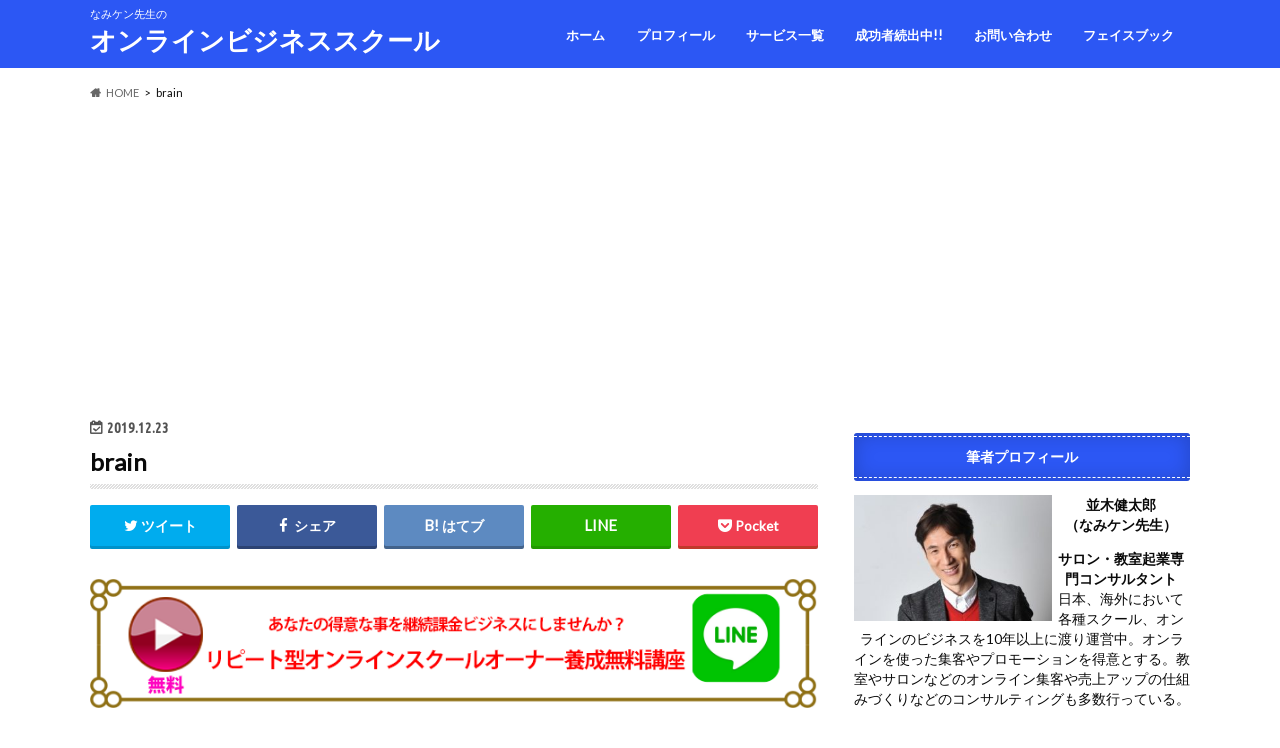

--- FILE ---
content_type: text/html; charset=UTF-8
request_url: http://namikentv.com/2019%E5%B9%B4%E3%81%AE%E6%AE%8B%E3%82%8A%E3%81%AF%E3%80%8C%E6%8B%A1%E5%A4%A7%E3%81%99%E3%82%8B%E6%80%9D%E8%80%83%E3%80%8D%E3%81%A8%E3%80%8C%E7%A8%AE%E3%81%BE%E3%81%8D%E6%80%9D%E8%80%83%E3%80%8D/brain-2/
body_size: 17836
content:
<!doctype html>
<html dir="ltr" lang="ja" prefix="og: https://ogp.me/ns#">

<head>
<meta charset="utf-8">
<meta http-equiv="X-UA-Compatible" content="IE=edge">
<title>brain | オンラインビジネススクール</title>
<meta name="HandheldFriendly" content="True">
<meta name="MobileOptimized" content="320">
<meta name="viewport" content="width=device-width, initial-scale=1.0, minimum-scale=1.0, maximum-scale=1.0, user-scalable=no">

<link rel="apple-touch-icon" href="http://namikentv.com/wp-content/uploads/2020/06/coarafabi3.png"><link rel="icon" href="http://namikentv.com/wp-content/uploads/2020/06/coarafabi.jpg">
<link rel="pingback" href="http://namikentv.com/xmlrpc.php">

<!--[if IE]>
<link rel="shortcut icon" href="http://namikentv.com/wp-content/uploads/2020/06/coarafabi2.jpg"><![endif]-->

<script>
  (function(i,s,o,g,r,a,m){i['GoogleAnalyticsObject']=r;i[r]=i[r]||function(){
  (i[r].q=i[r].q||[]).push(arguments)},i[r].l=1*new Date();a=s.createElement(o),
  m=s.getElementsByTagName(o)[0];a.async=1;a.src=g;m.parentNode.insertBefore(a,m)
  })(window,document,'script','//www.google-analytics.com/analytics.js','ga');

  ga('create', 'UA-60253308-3', 'auto');
  ga('send', 'pageview');

</script>

<!--shinobi1--><script type="text/javascript" src="//x5.shinobi.jp/ufo/074187608"></script><noscript><a href="//x5.shinobi.jp/bin/gg?074187608" target="_blank"><img src="//x5.shinobi.jp/bin/ll?074187608" border="0"></a><br><span style="font-size:9px"><img style="margin:0;vertical-align:text-bottom;" src="//img.shinobi.jp/tadaima/fj.gif" width="19" height="11"> </span></noscript><!--shinobi2-->

		<!-- All in One SEO 4.5.5 - aioseo.com -->
		<meta name="robots" content="max-image-preview:large" />
		<link rel="canonical" href="http://namikentv.com/2019%e5%b9%b4%e3%81%ae%e6%ae%8b%e3%82%8a%e3%81%af%e3%80%8c%e6%8b%a1%e5%a4%a7%e3%81%99%e3%82%8b%e6%80%9d%e8%80%83%e3%80%8d%e3%81%a8%e3%80%8c%e7%a8%ae%e3%81%be%e3%81%8d%e6%80%9d%e8%80%83%e3%80%8d/brain-2/" />
		<meta name="generator" content="All in One SEO (AIOSEO) 4.5.5" />
		<meta property="og:locale" content="ja_JP" />
		<meta property="og:site_name" content="オンラインビジネススクール | なみケン先生の" />
		<meta property="og:type" content="article" />
		<meta property="og:title" content="brain | オンラインビジネススクール" />
		<meta property="og:url" content="http://namikentv.com/2019%e5%b9%b4%e3%81%ae%e6%ae%8b%e3%82%8a%e3%81%af%e3%80%8c%e6%8b%a1%e5%a4%a7%e3%81%99%e3%82%8b%e6%80%9d%e8%80%83%e3%80%8d%e3%81%a8%e3%80%8c%e7%a8%ae%e3%81%be%e3%81%8d%e6%80%9d%e8%80%83%e3%80%8d/brain-2/" />
		<meta property="article:published_time" content="2019-12-23T09:23:08+00:00" />
		<meta property="article:modified_time" content="2019-12-23T09:23:08+00:00" />
		<meta name="twitter:card" content="summary" />
		<meta name="twitter:title" content="brain | オンラインビジネススクール" />
		<script type="application/ld+json" class="aioseo-schema">
			{"@context":"https:\/\/schema.org","@graph":[{"@type":"BreadcrumbList","@id":"http:\/\/namikentv.com\/2019%e5%b9%b4%e3%81%ae%e6%ae%8b%e3%82%8a%e3%81%af%e3%80%8c%e6%8b%a1%e5%a4%a7%e3%81%99%e3%82%8b%e6%80%9d%e8%80%83%e3%80%8d%e3%81%a8%e3%80%8c%e7%a8%ae%e3%81%be%e3%81%8d%e6%80%9d%e8%80%83%e3%80%8d\/brain-2\/#breadcrumblist","itemListElement":[{"@type":"ListItem","@id":"http:\/\/namikentv.com\/#listItem","position":1,"name":"\u5bb6","item":"http:\/\/namikentv.com\/","nextItem":"http:\/\/namikentv.com\/2019%e5%b9%b4%e3%81%ae%e6%ae%8b%e3%82%8a%e3%81%af%e3%80%8c%e6%8b%a1%e5%a4%a7%e3%81%99%e3%82%8b%e6%80%9d%e8%80%83%e3%80%8d%e3%81%a8%e3%80%8c%e7%a8%ae%e3%81%be%e3%81%8d%e6%80%9d%e8%80%83%e3%80%8d\/brain-2\/#listItem"},{"@type":"ListItem","@id":"http:\/\/namikentv.com\/2019%e5%b9%b4%e3%81%ae%e6%ae%8b%e3%82%8a%e3%81%af%e3%80%8c%e6%8b%a1%e5%a4%a7%e3%81%99%e3%82%8b%e6%80%9d%e8%80%83%e3%80%8d%e3%81%a8%e3%80%8c%e7%a8%ae%e3%81%be%e3%81%8d%e6%80%9d%e8%80%83%e3%80%8d\/brain-2\/#listItem","position":2,"name":"brain","previousItem":"http:\/\/namikentv.com\/#listItem"}]},{"@type":"ItemPage","@id":"http:\/\/namikentv.com\/2019%e5%b9%b4%e3%81%ae%e6%ae%8b%e3%82%8a%e3%81%af%e3%80%8c%e6%8b%a1%e5%a4%a7%e3%81%99%e3%82%8b%e6%80%9d%e8%80%83%e3%80%8d%e3%81%a8%e3%80%8c%e7%a8%ae%e3%81%be%e3%81%8d%e6%80%9d%e8%80%83%e3%80%8d\/brain-2\/#itempage","url":"http:\/\/namikentv.com\/2019%e5%b9%b4%e3%81%ae%e6%ae%8b%e3%82%8a%e3%81%af%e3%80%8c%e6%8b%a1%e5%a4%a7%e3%81%99%e3%82%8b%e6%80%9d%e8%80%83%e3%80%8d%e3%81%a8%e3%80%8c%e7%a8%ae%e3%81%be%e3%81%8d%e6%80%9d%e8%80%83%e3%80%8d\/brain-2\/","name":"brain | \u30aa\u30f3\u30e9\u30a4\u30f3\u30d3\u30b8\u30cd\u30b9\u30b9\u30af\u30fc\u30eb","inLanguage":"ja","isPartOf":{"@id":"http:\/\/namikentv.com\/#website"},"breadcrumb":{"@id":"http:\/\/namikentv.com\/2019%e5%b9%b4%e3%81%ae%e6%ae%8b%e3%82%8a%e3%81%af%e3%80%8c%e6%8b%a1%e5%a4%a7%e3%81%99%e3%82%8b%e6%80%9d%e8%80%83%e3%80%8d%e3%81%a8%e3%80%8c%e7%a8%ae%e3%81%be%e3%81%8d%e6%80%9d%e8%80%83%e3%80%8d\/brain-2\/#breadcrumblist"},"author":{"@id":"http:\/\/namikentv.com\/author\/topclass\/#author"},"creator":{"@id":"http:\/\/namikentv.com\/author\/topclass\/#author"},"datePublished":"2019-12-23T18:23:08+09:00","dateModified":"2019-12-23T18:23:08+09:00"},{"@type":"Organization","@id":"http:\/\/namikentv.com\/#organization","name":"\u682a\u5f0f\u4f1a\u793e\u30c8\u30c3\u30d7\u30af\u30e9\u30b9\u30a8\u30c7\u30e5\u30b1\u30fc\u30b7\u30e7\u30f3","url":"http:\/\/namikentv.com\/","logo":{"@type":"ImageObject","url":"http:\/\/namikentv.com\/wp-content\/uploads\/2021\/03\/TOPCLASSe_1.png","@id":"http:\/\/namikentv.com\/2019%e5%b9%b4%e3%81%ae%e6%ae%8b%e3%82%8a%e3%81%af%e3%80%8c%e6%8b%a1%e5%a4%a7%e3%81%99%e3%82%8b%e6%80%9d%e8%80%83%e3%80%8d%e3%81%a8%e3%80%8c%e7%a8%ae%e3%81%be%e3%81%8d%e6%80%9d%e8%80%83%e3%80%8d\/brain-2\/#organizationLogo","width":602,"height":496},"image":{"@id":"http:\/\/namikentv.com\/#organizationLogo"}},{"@type":"Person","@id":"http:\/\/namikentv.com\/author\/topclass\/#author","url":"http:\/\/namikentv.com\/author\/topclass\/","name":"topclass","image":{"@type":"ImageObject","@id":"http:\/\/namikentv.com\/2019%e5%b9%b4%e3%81%ae%e6%ae%8b%e3%82%8a%e3%81%af%e3%80%8c%e6%8b%a1%e5%a4%a7%e3%81%99%e3%82%8b%e6%80%9d%e8%80%83%e3%80%8d%e3%81%a8%e3%80%8c%e7%a8%ae%e3%81%be%e3%81%8d%e6%80%9d%e8%80%83%e3%80%8d\/brain-2\/#authorImage","url":"https:\/\/secure.gravatar.com\/avatar\/d0287a79b1ccd3a10e73c69276bc6e3cb642b1407d70e8ba0f7143f044bcb349?s=96&d=mm&r=g","width":96,"height":96,"caption":"topclass"}},{"@type":"WebSite","@id":"http:\/\/namikentv.com\/#website","url":"http:\/\/namikentv.com\/","name":"\u30aa\u30f3\u30e9\u30a4\u30f3\u30d3\u30b8\u30cd\u30b9\u30b9\u30af\u30fc\u30eb","description":"\u306a\u307f\u30b1\u30f3\u5148\u751f\u306e","inLanguage":"ja","publisher":{"@id":"http:\/\/namikentv.com\/#organization"}}]}
		</script>
		<!-- All in One SEO -->

<link rel='dns-prefetch' href='//ajax.googleapis.com' />
<link rel='dns-prefetch' href='//fonts.googleapis.com' />
<link rel='dns-prefetch' href='//maxcdn.bootstrapcdn.com' />
<link rel="alternate" type="application/rss+xml" title="オンラインビジネススクール &raquo; フィード" href="http://namikentv.com/feed/" />
<link rel="alternate" type="application/rss+xml" title="オンラインビジネススクール &raquo; コメントフィード" href="http://namikentv.com/comments/feed/" />
<link rel="alternate" type="application/rss+xml" title="オンラインビジネススクール &raquo; brain のコメントのフィード" href="http://namikentv.com/2019%e5%b9%b4%e3%81%ae%e6%ae%8b%e3%82%8a%e3%81%af%e3%80%8c%e6%8b%a1%e5%a4%a7%e3%81%99%e3%82%8b%e6%80%9d%e8%80%83%e3%80%8d%e3%81%a8%e3%80%8c%e7%a8%ae%e3%81%be%e3%81%8d%e6%80%9d%e8%80%83%e3%80%8d/brain-2/feed/" />
<link rel="alternate" title="oEmbed (JSON)" type="application/json+oembed" href="http://namikentv.com/wp-json/oembed/1.0/embed?url=http%3A%2F%2Fnamikentv.com%2F2019%25e5%25b9%25b4%25e3%2581%25ae%25e6%25ae%258b%25e3%2582%258a%25e3%2581%25af%25e3%2580%258c%25e6%258b%25a1%25e5%25a4%25a7%25e3%2581%2599%25e3%2582%258b%25e6%2580%259d%25e8%2580%2583%25e3%2580%258d%25e3%2581%25a8%25e3%2580%258c%25e7%25a8%25ae%25e3%2581%25be%25e3%2581%258d%25e6%2580%259d%25e8%2580%2583%25e3%2580%258d%2Fbrain-2%2F" />
<link rel="alternate" title="oEmbed (XML)" type="text/xml+oembed" href="http://namikentv.com/wp-json/oembed/1.0/embed?url=http%3A%2F%2Fnamikentv.com%2F2019%25e5%25b9%25b4%25e3%2581%25ae%25e6%25ae%258b%25e3%2582%258a%25e3%2581%25af%25e3%2580%258c%25e6%258b%25a1%25e5%25a4%25a7%25e3%2581%2599%25e3%2582%258b%25e6%2580%259d%25e8%2580%2583%25e3%2580%258d%25e3%2581%25a8%25e3%2580%258c%25e7%25a8%25ae%25e3%2581%25be%25e3%2581%258d%25e6%2580%259d%25e8%2580%2583%25e3%2580%258d%2Fbrain-2%2F&#038;format=xml" />
<style id='wp-img-auto-sizes-contain-inline-css' type='text/css'>
img:is([sizes=auto i],[sizes^="auto," i]){contain-intrinsic-size:3000px 1500px}
/*# sourceURL=wp-img-auto-sizes-contain-inline-css */
</style>
<style id='wp-emoji-styles-inline-css' type='text/css'>

	img.wp-smiley, img.emoji {
		display: inline !important;
		border: none !important;
		box-shadow: none !important;
		height: 1em !important;
		width: 1em !important;
		margin: 0 0.07em !important;
		vertical-align: -0.1em !important;
		background: none !important;
		padding: 0 !important;
	}
/*# sourceURL=wp-emoji-styles-inline-css */
</style>
<style id='wp-block-library-inline-css' type='text/css'>
:root{--wp-block-synced-color:#7a00df;--wp-block-synced-color--rgb:122,0,223;--wp-bound-block-color:var(--wp-block-synced-color);--wp-editor-canvas-background:#ddd;--wp-admin-theme-color:#007cba;--wp-admin-theme-color--rgb:0,124,186;--wp-admin-theme-color-darker-10:#006ba1;--wp-admin-theme-color-darker-10--rgb:0,107,160.5;--wp-admin-theme-color-darker-20:#005a87;--wp-admin-theme-color-darker-20--rgb:0,90,135;--wp-admin-border-width-focus:2px}@media (min-resolution:192dpi){:root{--wp-admin-border-width-focus:1.5px}}.wp-element-button{cursor:pointer}:root .has-very-light-gray-background-color{background-color:#eee}:root .has-very-dark-gray-background-color{background-color:#313131}:root .has-very-light-gray-color{color:#eee}:root .has-very-dark-gray-color{color:#313131}:root .has-vivid-green-cyan-to-vivid-cyan-blue-gradient-background{background:linear-gradient(135deg,#00d084,#0693e3)}:root .has-purple-crush-gradient-background{background:linear-gradient(135deg,#34e2e4,#4721fb 50%,#ab1dfe)}:root .has-hazy-dawn-gradient-background{background:linear-gradient(135deg,#faaca8,#dad0ec)}:root .has-subdued-olive-gradient-background{background:linear-gradient(135deg,#fafae1,#67a671)}:root .has-atomic-cream-gradient-background{background:linear-gradient(135deg,#fdd79a,#004a59)}:root .has-nightshade-gradient-background{background:linear-gradient(135deg,#330968,#31cdcf)}:root .has-midnight-gradient-background{background:linear-gradient(135deg,#020381,#2874fc)}:root{--wp--preset--font-size--normal:16px;--wp--preset--font-size--huge:42px}.has-regular-font-size{font-size:1em}.has-larger-font-size{font-size:2.625em}.has-normal-font-size{font-size:var(--wp--preset--font-size--normal)}.has-huge-font-size{font-size:var(--wp--preset--font-size--huge)}.has-text-align-center{text-align:center}.has-text-align-left{text-align:left}.has-text-align-right{text-align:right}.has-fit-text{white-space:nowrap!important}#end-resizable-editor-section{display:none}.aligncenter{clear:both}.items-justified-left{justify-content:flex-start}.items-justified-center{justify-content:center}.items-justified-right{justify-content:flex-end}.items-justified-space-between{justify-content:space-between}.screen-reader-text{border:0;clip-path:inset(50%);height:1px;margin:-1px;overflow:hidden;padding:0;position:absolute;width:1px;word-wrap:normal!important}.screen-reader-text:focus{background-color:#ddd;clip-path:none;color:#444;display:block;font-size:1em;height:auto;left:5px;line-height:normal;padding:15px 23px 14px;text-decoration:none;top:5px;width:auto;z-index:100000}html :where(.has-border-color){border-style:solid}html :where([style*=border-top-color]){border-top-style:solid}html :where([style*=border-right-color]){border-right-style:solid}html :where([style*=border-bottom-color]){border-bottom-style:solid}html :where([style*=border-left-color]){border-left-style:solid}html :where([style*=border-width]){border-style:solid}html :where([style*=border-top-width]){border-top-style:solid}html :where([style*=border-right-width]){border-right-style:solid}html :where([style*=border-bottom-width]){border-bottom-style:solid}html :where([style*=border-left-width]){border-left-style:solid}html :where(img[class*=wp-image-]){height:auto;max-width:100%}:where(figure){margin:0 0 1em}html :where(.is-position-sticky){--wp-admin--admin-bar--position-offset:var(--wp-admin--admin-bar--height,0px)}@media screen and (max-width:600px){html :where(.is-position-sticky){--wp-admin--admin-bar--position-offset:0px}}

/*# sourceURL=wp-block-library-inline-css */
</style><style id='global-styles-inline-css' type='text/css'>
:root{--wp--preset--aspect-ratio--square: 1;--wp--preset--aspect-ratio--4-3: 4/3;--wp--preset--aspect-ratio--3-4: 3/4;--wp--preset--aspect-ratio--3-2: 3/2;--wp--preset--aspect-ratio--2-3: 2/3;--wp--preset--aspect-ratio--16-9: 16/9;--wp--preset--aspect-ratio--9-16: 9/16;--wp--preset--color--black: #000000;--wp--preset--color--cyan-bluish-gray: #abb8c3;--wp--preset--color--white: #ffffff;--wp--preset--color--pale-pink: #f78da7;--wp--preset--color--vivid-red: #cf2e2e;--wp--preset--color--luminous-vivid-orange: #ff6900;--wp--preset--color--luminous-vivid-amber: #fcb900;--wp--preset--color--light-green-cyan: #7bdcb5;--wp--preset--color--vivid-green-cyan: #00d084;--wp--preset--color--pale-cyan-blue: #8ed1fc;--wp--preset--color--vivid-cyan-blue: #0693e3;--wp--preset--color--vivid-purple: #9b51e0;--wp--preset--gradient--vivid-cyan-blue-to-vivid-purple: linear-gradient(135deg,rgb(6,147,227) 0%,rgb(155,81,224) 100%);--wp--preset--gradient--light-green-cyan-to-vivid-green-cyan: linear-gradient(135deg,rgb(122,220,180) 0%,rgb(0,208,130) 100%);--wp--preset--gradient--luminous-vivid-amber-to-luminous-vivid-orange: linear-gradient(135deg,rgb(252,185,0) 0%,rgb(255,105,0) 100%);--wp--preset--gradient--luminous-vivid-orange-to-vivid-red: linear-gradient(135deg,rgb(255,105,0) 0%,rgb(207,46,46) 100%);--wp--preset--gradient--very-light-gray-to-cyan-bluish-gray: linear-gradient(135deg,rgb(238,238,238) 0%,rgb(169,184,195) 100%);--wp--preset--gradient--cool-to-warm-spectrum: linear-gradient(135deg,rgb(74,234,220) 0%,rgb(151,120,209) 20%,rgb(207,42,186) 40%,rgb(238,44,130) 60%,rgb(251,105,98) 80%,rgb(254,248,76) 100%);--wp--preset--gradient--blush-light-purple: linear-gradient(135deg,rgb(255,206,236) 0%,rgb(152,150,240) 100%);--wp--preset--gradient--blush-bordeaux: linear-gradient(135deg,rgb(254,205,165) 0%,rgb(254,45,45) 50%,rgb(107,0,62) 100%);--wp--preset--gradient--luminous-dusk: linear-gradient(135deg,rgb(255,203,112) 0%,rgb(199,81,192) 50%,rgb(65,88,208) 100%);--wp--preset--gradient--pale-ocean: linear-gradient(135deg,rgb(255,245,203) 0%,rgb(182,227,212) 50%,rgb(51,167,181) 100%);--wp--preset--gradient--electric-grass: linear-gradient(135deg,rgb(202,248,128) 0%,rgb(113,206,126) 100%);--wp--preset--gradient--midnight: linear-gradient(135deg,rgb(2,3,129) 0%,rgb(40,116,252) 100%);--wp--preset--font-size--small: 13px;--wp--preset--font-size--medium: 20px;--wp--preset--font-size--large: 36px;--wp--preset--font-size--x-large: 42px;--wp--preset--spacing--20: 0.44rem;--wp--preset--spacing--30: 0.67rem;--wp--preset--spacing--40: 1rem;--wp--preset--spacing--50: 1.5rem;--wp--preset--spacing--60: 2.25rem;--wp--preset--spacing--70: 3.38rem;--wp--preset--spacing--80: 5.06rem;--wp--preset--shadow--natural: 6px 6px 9px rgba(0, 0, 0, 0.2);--wp--preset--shadow--deep: 12px 12px 50px rgba(0, 0, 0, 0.4);--wp--preset--shadow--sharp: 6px 6px 0px rgba(0, 0, 0, 0.2);--wp--preset--shadow--outlined: 6px 6px 0px -3px rgb(255, 255, 255), 6px 6px rgb(0, 0, 0);--wp--preset--shadow--crisp: 6px 6px 0px rgb(0, 0, 0);}:where(.is-layout-flex){gap: 0.5em;}:where(.is-layout-grid){gap: 0.5em;}body .is-layout-flex{display: flex;}.is-layout-flex{flex-wrap: wrap;align-items: center;}.is-layout-flex > :is(*, div){margin: 0;}body .is-layout-grid{display: grid;}.is-layout-grid > :is(*, div){margin: 0;}:where(.wp-block-columns.is-layout-flex){gap: 2em;}:where(.wp-block-columns.is-layout-grid){gap: 2em;}:where(.wp-block-post-template.is-layout-flex){gap: 1.25em;}:where(.wp-block-post-template.is-layout-grid){gap: 1.25em;}.has-black-color{color: var(--wp--preset--color--black) !important;}.has-cyan-bluish-gray-color{color: var(--wp--preset--color--cyan-bluish-gray) !important;}.has-white-color{color: var(--wp--preset--color--white) !important;}.has-pale-pink-color{color: var(--wp--preset--color--pale-pink) !important;}.has-vivid-red-color{color: var(--wp--preset--color--vivid-red) !important;}.has-luminous-vivid-orange-color{color: var(--wp--preset--color--luminous-vivid-orange) !important;}.has-luminous-vivid-amber-color{color: var(--wp--preset--color--luminous-vivid-amber) !important;}.has-light-green-cyan-color{color: var(--wp--preset--color--light-green-cyan) !important;}.has-vivid-green-cyan-color{color: var(--wp--preset--color--vivid-green-cyan) !important;}.has-pale-cyan-blue-color{color: var(--wp--preset--color--pale-cyan-blue) !important;}.has-vivid-cyan-blue-color{color: var(--wp--preset--color--vivid-cyan-blue) !important;}.has-vivid-purple-color{color: var(--wp--preset--color--vivid-purple) !important;}.has-black-background-color{background-color: var(--wp--preset--color--black) !important;}.has-cyan-bluish-gray-background-color{background-color: var(--wp--preset--color--cyan-bluish-gray) !important;}.has-white-background-color{background-color: var(--wp--preset--color--white) !important;}.has-pale-pink-background-color{background-color: var(--wp--preset--color--pale-pink) !important;}.has-vivid-red-background-color{background-color: var(--wp--preset--color--vivid-red) !important;}.has-luminous-vivid-orange-background-color{background-color: var(--wp--preset--color--luminous-vivid-orange) !important;}.has-luminous-vivid-amber-background-color{background-color: var(--wp--preset--color--luminous-vivid-amber) !important;}.has-light-green-cyan-background-color{background-color: var(--wp--preset--color--light-green-cyan) !important;}.has-vivid-green-cyan-background-color{background-color: var(--wp--preset--color--vivid-green-cyan) !important;}.has-pale-cyan-blue-background-color{background-color: var(--wp--preset--color--pale-cyan-blue) !important;}.has-vivid-cyan-blue-background-color{background-color: var(--wp--preset--color--vivid-cyan-blue) !important;}.has-vivid-purple-background-color{background-color: var(--wp--preset--color--vivid-purple) !important;}.has-black-border-color{border-color: var(--wp--preset--color--black) !important;}.has-cyan-bluish-gray-border-color{border-color: var(--wp--preset--color--cyan-bluish-gray) !important;}.has-white-border-color{border-color: var(--wp--preset--color--white) !important;}.has-pale-pink-border-color{border-color: var(--wp--preset--color--pale-pink) !important;}.has-vivid-red-border-color{border-color: var(--wp--preset--color--vivid-red) !important;}.has-luminous-vivid-orange-border-color{border-color: var(--wp--preset--color--luminous-vivid-orange) !important;}.has-luminous-vivid-amber-border-color{border-color: var(--wp--preset--color--luminous-vivid-amber) !important;}.has-light-green-cyan-border-color{border-color: var(--wp--preset--color--light-green-cyan) !important;}.has-vivid-green-cyan-border-color{border-color: var(--wp--preset--color--vivid-green-cyan) !important;}.has-pale-cyan-blue-border-color{border-color: var(--wp--preset--color--pale-cyan-blue) !important;}.has-vivid-cyan-blue-border-color{border-color: var(--wp--preset--color--vivid-cyan-blue) !important;}.has-vivid-purple-border-color{border-color: var(--wp--preset--color--vivid-purple) !important;}.has-vivid-cyan-blue-to-vivid-purple-gradient-background{background: var(--wp--preset--gradient--vivid-cyan-blue-to-vivid-purple) !important;}.has-light-green-cyan-to-vivid-green-cyan-gradient-background{background: var(--wp--preset--gradient--light-green-cyan-to-vivid-green-cyan) !important;}.has-luminous-vivid-amber-to-luminous-vivid-orange-gradient-background{background: var(--wp--preset--gradient--luminous-vivid-amber-to-luminous-vivid-orange) !important;}.has-luminous-vivid-orange-to-vivid-red-gradient-background{background: var(--wp--preset--gradient--luminous-vivid-orange-to-vivid-red) !important;}.has-very-light-gray-to-cyan-bluish-gray-gradient-background{background: var(--wp--preset--gradient--very-light-gray-to-cyan-bluish-gray) !important;}.has-cool-to-warm-spectrum-gradient-background{background: var(--wp--preset--gradient--cool-to-warm-spectrum) !important;}.has-blush-light-purple-gradient-background{background: var(--wp--preset--gradient--blush-light-purple) !important;}.has-blush-bordeaux-gradient-background{background: var(--wp--preset--gradient--blush-bordeaux) !important;}.has-luminous-dusk-gradient-background{background: var(--wp--preset--gradient--luminous-dusk) !important;}.has-pale-ocean-gradient-background{background: var(--wp--preset--gradient--pale-ocean) !important;}.has-electric-grass-gradient-background{background: var(--wp--preset--gradient--electric-grass) !important;}.has-midnight-gradient-background{background: var(--wp--preset--gradient--midnight) !important;}.has-small-font-size{font-size: var(--wp--preset--font-size--small) !important;}.has-medium-font-size{font-size: var(--wp--preset--font-size--medium) !important;}.has-large-font-size{font-size: var(--wp--preset--font-size--large) !important;}.has-x-large-font-size{font-size: var(--wp--preset--font-size--x-large) !important;}
/*# sourceURL=global-styles-inline-css */
</style>

<style id='classic-theme-styles-inline-css' type='text/css'>
/*! This file is auto-generated */
.wp-block-button__link{color:#fff;background-color:#32373c;border-radius:9999px;box-shadow:none;text-decoration:none;padding:calc(.667em + 2px) calc(1.333em + 2px);font-size:1.125em}.wp-block-file__button{background:#32373c;color:#fff;text-decoration:none}
/*# sourceURL=/wp-includes/css/classic-themes.min.css */
</style>
<link rel='stylesheet' id='toc-screen-css' href='http://namikentv.com/wp-content/plugins/table-of-contents-plus/screen.min.css' type='text/css' media='all' />
<link rel='stylesheet' id='style-css' href='http://namikentv.com/wp-content/themes/hummingbird/style.css' type='text/css' media='all' />
<link rel='stylesheet' id='animate-css' href='http://namikentv.com/wp-content/themes/hummingbird/library/css/animate.min.css' type='text/css' media='all' />
<link rel='stylesheet' id='shortcode-css' href='http://namikentv.com/wp-content/themes/hummingbird/library/css/shortcode.css' type='text/css' media='all' />
<link rel='stylesheet' id='gf_Ubuntu-css' href='//fonts.googleapis.com/css?family=Ubuntu+Condensed' type='text/css' media='all' />
<link rel='stylesheet' id='gf_Lato-css' href='//fonts.googleapis.com/css?family=Lato' type='text/css' media='all' />
<link rel='stylesheet' id='fontawesome-css' href='//maxcdn.bootstrapcdn.com/font-awesome/4.6.0/css/font-awesome.min.css' type='text/css' media='all' />
<link rel='stylesheet' id='wp-associate-post-r2-css' href='http://namikentv.com/wp-content/plugins/wp-associate-post-r2/css/skin-weave.css' type='text/css' media='all' />
<script type="text/javascript" src="//ajax.googleapis.com/ajax/libs/jquery/1.12.4/jquery.min.js" id="jquery-js"></script>
<link rel="https://api.w.org/" href="http://namikentv.com/wp-json/" /><link rel="alternate" title="JSON" type="application/json" href="http://namikentv.com/wp-json/wp/v2/media/741" /><link rel='shortlink' href='http://namikentv.com/?p=741' />
<style type="text/css">
body{color: #0a0a0a;}
a{color: #0004f4;}
a:hover{color: #5e69ff;}
#main article footer .post-categories li a,#main article footer .tags a{  background: #0004f4;  border:1px solid #0004f4;}
#main article footer .tags a{color:#0004f4; background: none;}
#main article footer .post-categories li a:hover,#main article footer .tags a:hover{ background:#5e69ff;  border-color:#5e69ff;}
input[type="text"],input[type="password"],input[type="datetime"],input[type="datetime-local"],input[type="date"],input[type="month"],input[type="time"],input[type="week"],input[type="number"],input[type="email"],input[type="url"],input[type="search"],input[type="tel"],input[type="color"],select,textarea,.field { background-color: #FFFFFF;}
/*ヘッダー*/
.header{background: #2c57f4; color: #ffffff;}
#logo a,.nav li a,.nav_btn{color: #ffffff;}
#logo a:hover,.nav li a:hover{color:#FFFF00;}
@media only screen and (min-width: 768px) {
.nav ul {background: #0E0E0E;}
.nav li ul.sub-menu li a{color: #BAB4B0;}
}
/*メインエリア*/
.widgettitle {background: #2c57f4; color:  #ffffff;}
.widget li a:after{color: #2c57f4!important;}
/* 投稿ページ */
.entry-content h2{background: #f94e3b;}
.entry-content h3{border-color: #f94e3b;}
.entry-content ul li:before{ background: #f94e3b;}
.entry-content ol li:before{ background: #f94e3b;}
/* カテゴリーラベル */
.post-list-card .post-list .eyecatch .cat-name,.top-post-list .post-list .eyecatch .cat-name,.byline .cat-name,.single .authorbox .author-newpost li .cat-name,.related-box li .cat-name,#top_carousel .cat-name{background: #f900cc; color:  #ffffff;}
/* CTA */
.cta-inner{ background: #0E0E0E;}
/* ボタンの色 */
.btn-wrap a{background: #0004f4;border: 1px solid #0004f4;}
.btn-wrap a:hover{background: #5e69ff;}
.btn-wrap.simple a{border:1px solid #0004f4;color:#0004f4;}
.btn-wrap.simple a:hover{background:#0004f4;}
.readmore a{border:1px solid #0004f4;color:#0004f4;}
.readmore a:hover{background:#0004f4;color:#fff;}
/* サイドバー */
.widget a{text-decoration:none; color:#666666;}
.widget a:hover{color:#999999;}
/*フッター*/
#footer-top{background-color: #0E0E0E; color: #CACACA;}
.footer a,#footer-top a{color: #BAB4B0;}
#footer-top .widgettitle{color: #CACACA;}
.footer {background-color: #0E0E0E;color: #CACACA;}
.footer-links li:before{ color: #2c57f4;}
/* ページネーション */
.pagination a, .pagination span,.page-links a{border-color: #0004f4; color: #0004f4;}
.pagination .current,.pagination .current:hover,.page-links ul > li > span{background-color: #0004f4; border-color: #0004f4;}
.pagination a:hover, .pagination a:focus,.page-links a:hover, .page-links a:focus{background-color: #0004f4; color: #fff;}
/* OTHER */
ul.wpp-list li a:before{background: #2c57f4;color: #ffffff;}
.blue-btn, .comment-reply-link, #submit { background-color: #0004f4; }
.blue-btn:hover, .comment-reply-link:hover, #submit:hover, .blue-btn:focus, .comment-reply-link:focus, #submit:focus {background-color: #5e69ff; }
</style>
<link rel="icon" href="http://namikentv.com/wp-content/uploads/2020/08/cropped-blogiconpng-32x32.png" sizes="32x32" />
<link rel="icon" href="http://namikentv.com/wp-content/uploads/2020/08/cropped-blogiconpng-192x192.png" sizes="192x192" />
<link rel="apple-touch-icon" href="http://namikentv.com/wp-content/uploads/2020/08/cropped-blogiconpng-180x180.png" />
<meta name="msapplication-TileImage" content="http://namikentv.com/wp-content/uploads/2020/08/cropped-blogiconpng-270x270.png" />
</head>

<body class="attachment wp-singular attachment-template-default single single-attachment postid-741 attachmentid-741 attachment-jpeg wp-theme-hummingbird">

<div id="container" class=" ">

<header class="header" role="banner">
<div id="inner-header" class="wrap cf">
<p class="site_description">なみケン先生の</p><div id="logo" class="gf">
				<p class="h1 text"><a href="http://namikentv.com" rel="nofollow">オンラインビジネススクール</a></p>
	</div>

<nav id="g_nav" role="navigation">

<ul id="menu-%e3%83%88%e3%83%83%e3%83%97" class="nav top-nav cf"><li id="menu-item-8" class="menu-item menu-item-type-custom menu-item-object-custom menu-item-home menu-item-8"><a href="http://namikentv.com">ホーム<span class="gf"></span></a></li>
<li id="menu-item-102" class="menu-item menu-item-type-post_type menu-item-object-page menu-item-102"><a href="http://namikentv.com/profile/">プロフィール<span class="gf"></span></a></li>
<li id="menu-item-421" class="menu-item menu-item-type-post_type menu-item-object-page menu-item-421"><a href="http://namikentv.com/service/">サービス一覧<span class="gf"></span></a></li>
<li id="menu-item-420" class="menu-item menu-item-type-post_type menu-item-object-page menu-item-420"><a href="http://namikentv.com/success/">成功者続出中!!<span class="gf"></span></a></li>
<li id="menu-item-419" class="menu-item menu-item-type-post_type menu-item-object-page menu-item-419"><a href="http://namikentv.com/contact/">お問い合わせ<span class="gf"></span></a></li>
<li id="menu-item-103" class="menu-item menu-item-type-custom menu-item-object-custom menu-item-103"><a href="https://www.facebook.com/kentaro.namiki.9">フェイスブック<span class="gf"></span></a></li>
</ul></nav>
<button id="drawerBtn" class="nav_btn"></button>
<script type="text/javascript">
jQuery(function( $ ){
var menu = $('#g_nav'),
    menuBtn = $('#drawerBtn'),
    body = $(document.body),     
    menuWidth = menu.outerWidth();                
     
    menuBtn.on('click', function(){
    body.toggleClass('open');
        if(body.hasClass('open')){
            body.animate({'left' : menuWidth }, 300);            
            menu.animate({'left' : 0 }, 300);                    
        } else {
            menu.animate({'left' : -menuWidth }, 300);
            body.animate({'left' : 0 }, 300);            
        }             
    });
});    
</script>

</div>
</header>
<div id="breadcrumb" class="breadcrumb inner wrap cf"><ul itemscope itemtype="http://schema.org/BreadcrumbList"><li itemprop="itemListElement" itemscope itemtype="http://schema.org/ListItem" class="bc_homelink"><a itemprop="item" href="http://namikentv.com/"><span itemprop="name">HOME</span></a><meta itemprop="position" content="1" /></li><li itemprop="itemListElement" itemscope itemtype="http://schema.org/ListItem" class="bc_posttitle"><span itemprop="name">brain</span><meta itemprop="position" content="3" /></li></ul></div>
<div id="content">
<div id="inner-content" class="wrap cf">

<main id="main" class="m-all t-all d-5of7 cf" role="main">
<article id="post-741" class="cf post-741 attachment type-attachment status-inherit hentry" role="article">
<header class="article-header entry-header animated fadeInDown">
<p class="byline entry-meta vcard cf">
<time class="date gf entry-date updated"  datetime="2019-12-23">2019.12.23</time>

<span class="writer" style="display: none;"><span class="name author"><span class="fn">topclass</span></span></span>
</p>
<h1 class="entry-title single-title" itemprop="headline" rel="bookmark">brain</h1>
<div class="share short">
<div class="sns">
<ul class="cf">

<li class="twitter"> 
<a target="blank" href="//twitter.com/intent/tweet?url=http%3A%2F%2Fnamikentv.com%2F2019%25e5%25b9%25b4%25e3%2581%25ae%25e6%25ae%258b%25e3%2582%258a%25e3%2581%25af%25e3%2580%258c%25e6%258b%25a1%25e5%25a4%25a7%25e3%2581%2599%25e3%2582%258b%25e6%2580%259d%25e8%2580%2583%25e3%2580%258d%25e3%2581%25a8%25e3%2580%258c%25e7%25a8%25ae%25e3%2581%25be%25e3%2581%258d%25e6%2580%259d%25e8%2580%2583%25e3%2580%258d%2Fbrain-2%2F&text=brain&tw_p=tweetbutton" onclick="window.open(this.href, 'tweetwindow', 'width=550, height=450,personalbar=0,toolbar=0,scrollbars=1,resizable=1'); return false;"><i class="fa fa-twitter"></i><span class="text">ツイート</span><span class="count"></span></a>
</li>

<li class="facebook">
<a href="//www.facebook.com/sharer.php?src=bm&u=http%3A%2F%2Fnamikentv.com%2F2019%25e5%25b9%25b4%25e3%2581%25ae%25e6%25ae%258b%25e3%2582%258a%25e3%2581%25af%25e3%2580%258c%25e6%258b%25a1%25e5%25a4%25a7%25e3%2581%2599%25e3%2582%258b%25e6%2580%259d%25e8%2580%2583%25e3%2580%258d%25e3%2581%25a8%25e3%2580%258c%25e7%25a8%25ae%25e3%2581%25be%25e3%2581%258d%25e6%2580%259d%25e8%2580%2583%25e3%2580%258d%2Fbrain-2%2F&t=brain" onclick="javascript:window.open(this.href, '', 'menubar=no,toolbar=no,resizable=yes,scrollbars=yes,height=300,width=600');return false;"><i class="fa fa-facebook"></i>
<span class="text">シェア</span><span class="count"></span></a>
</li>


<li class="hatebu">       
<a href="//b.hatena.ne.jp/add?mode=confirm&url=http://namikentv.com/2019%e5%b9%b4%e3%81%ae%e6%ae%8b%e3%82%8a%e3%81%af%e3%80%8c%e6%8b%a1%e5%a4%a7%e3%81%99%e3%82%8b%e6%80%9d%e8%80%83%e3%80%8d%e3%81%a8%e3%80%8c%e7%a8%ae%e3%81%be%e3%81%8d%e6%80%9d%e8%80%83%e3%80%8d/brain-2/&title=brain" onclick="window.open(this.href, 'HBwindow', 'width=600, height=400, menubar=no, toolbar=no, scrollbars=yes'); return false;" target="_blank"><span class="text">はてブ</span><span class="count"></span></a>
</li>

<li class="line">
<a href="//line.me/R/msg/text/?brain%0Ahttp%3A%2F%2Fnamikentv.com%2F2019%25e5%25b9%25b4%25e3%2581%25ae%25e6%25ae%258b%25e3%2582%258a%25e3%2581%25af%25e3%2580%258c%25e6%258b%25a1%25e5%25a4%25a7%25e3%2581%2599%25e3%2582%258b%25e6%2580%259d%25e8%2580%2583%25e3%2580%258d%25e3%2581%25a8%25e3%2580%258c%25e7%25a8%25ae%25e3%2581%25be%25e3%2581%258d%25e6%2580%259d%25e8%2580%2583%25e3%2580%258d%2Fbrain-2%2F" target="_blank"><span class="text">送る</span></a>
</li>


<li class="pocket">
<a href="//getpocket.com/edit?url=http://namikentv.com/2019%e5%b9%b4%e3%81%ae%e6%ae%8b%e3%82%8a%e3%81%af%e3%80%8c%e6%8b%a1%e5%a4%a7%e3%81%99%e3%82%8b%e6%80%9d%e8%80%83%e3%80%8d%e3%81%a8%e3%80%8c%e7%a8%ae%e3%81%be%e3%81%8d%e6%80%9d%e8%80%83%e3%80%8d/brain-2/&title=brain" onclick="window.open(this.href, 'FBwindow', 'width=550, height=350, menubar=no, toolbar=no, scrollbars=yes'); return false;"><i class="fa fa-get-pocket"></i><span class="text">Pocket</span><span class="count"></span></a></li>
</ul>
</div> 
</div></header>

<section class="entry-content cf">


<div class="titleunder">
<div id="text-8" class="widget widget_text">			<div class="textwidget"><p><a href="https://repeatschool.com/lp"><img fetchpriority="high" decoding="async" class="aligncenter wp-image-1013 size-full" src="http://namikentv.com/wp-content/uploads/2020/12/lpbana2.png" alt="" width="812" height="144" srcset="http://namikentv.com/wp-content/uploads/2020/12/lpbana2.png 812w, http://namikentv.com/wp-content/uploads/2020/12/lpbana2-300x53.png 300w, http://namikentv.com/wp-content/uploads/2020/12/lpbana2-768x136.png 768w, http://namikentv.com/wp-content/uploads/2020/12/lpbana2-728x129.png 728w" sizes="(max-width: 812px) 100vw, 812px" /></a><br />
<script data-ad-client="ca-pub-1415786664274092" async src="https://pagead2.googlesyndication.com/pagead/js/adsbygoogle.js"></script></p>
</div>
		</div></div>

<p class="attachment"><a href='http://namikentv.com/wp-content/uploads/2019/12/brain.jpg'><img decoding="async" width="300" height="188" src="http://namikentv.com/wp-content/uploads/2019/12/brain-300x188.jpg" class="attachment-medium size-medium" alt="" srcset="http://namikentv.com/wp-content/uploads/2019/12/brain-300x188.jpg 300w, http://namikentv.com/wp-content/uploads/2019/12/brain.jpg 640w" sizes="(max-width: 300px) 100vw, 300px" /></a></p>

<div class="add">
<div id="text-12" class="widget widget_text"><h4 class="widgettitle"><span>自宅で「おうちオンライン教室」をはじめませんか？</span></h4>			<div class="textwidget"><p><img decoding="async" class="aligncenter size-full wp-image-1015" src="http://namikentv.com/wp-content/uploads/2020/12/inagara.png" alt="" width="900" height="400" srcset="http://namikentv.com/wp-content/uploads/2020/12/inagara.png 900w, http://namikentv.com/wp-content/uploads/2020/12/inagara-300x133.png 300w, http://namikentv.com/wp-content/uploads/2020/12/inagara-768x341.png 768w, http://namikentv.com/wp-content/uploads/2020/12/inagara-728x324.png 728w" sizes="(max-width: 900px) 100vw, 900px" /><br />
<a href="https://repeatschool.com/lp"><img loading="lazy" decoding="async" class="aligncenter wp-image-1014 size-full" src="http://namikentv.com/wp-content/uploads/2020/12/lin.png" alt="" width="900" height="141" srcset="http://namikentv.com/wp-content/uploads/2020/12/lin.png 900w, http://namikentv.com/wp-content/uploads/2020/12/lin-300x47.png 300w, http://namikentv.com/wp-content/uploads/2020/12/lin-768x120.png 768w, http://namikentv.com/wp-content/uploads/2020/12/lin-728x114.png 728w" sizes="auto, (max-width: 900px) 100vw, 900px" /></a></p>
</div>
		</div></div>

</section>


<footer class="article-footer">

<div class="fb-likebtn wow animated bounceIn cf" data-wow-delay="0.5s">
<div id="fb-root"></div>
<script>(function(d, s, id) {
var js, fjs = d.getElementsByTagName(s)[0];
if (d.getElementById(id)) return;
js = d.createElement(s); js.id = id;
js.src = "//connect.facebook.net/ja_JP/sdk.js#xfbml=1&version=v2.4";
fjs.parentNode.insertBefore(js, fjs);
}(document, 'script', 'facebook-jssdk'));</script>
<figure class="eyecatch">
<img src="http://namikentv.com/wp-content/themes/hummingbird/library/images/noimg.png">
</figure>
<div class="rightbox"><div class="fb-like fb-button" data-href="https://www.facebook.com/%E3%81%AA%E3%81%BF%E3%82%B1%E3%83%B3%E5%85%88%E7%94%9F-375406826232279/?modal=admin_todo_tour" data-layout="button_count" data-action="like" data-show-faces="false" data-share="false"></div><div class="like_text"><p>この記事が気に入ったら<br><i class="fa fa-thumbs-up"></i> いいねしよう！</p>
<p class="small">最新記事をお届けします。</p></div></div></div>

<div class="sharewrap wow animated bounceIn" data-wow-delay="0.5s">
<h3>「いいね！」と思ったら気軽にシェア！</h3>

<div class="share">
<div class="sns">
<ul class="cf">

<li class="twitter"> 
<a target="blank" href="//twitter.com/intent/tweet?url=http%3A%2F%2Fnamikentv.com%2F2019%25e5%25b9%25b4%25e3%2581%25ae%25e6%25ae%258b%25e3%2582%258a%25e3%2581%25af%25e3%2580%258c%25e6%258b%25a1%25e5%25a4%25a7%25e3%2581%2599%25e3%2582%258b%25e6%2580%259d%25e8%2580%2583%25e3%2580%258d%25e3%2581%25a8%25e3%2580%258c%25e7%25a8%25ae%25e3%2581%25be%25e3%2581%258d%25e6%2580%259d%25e8%2580%2583%25e3%2580%258d%2Fbrain-2%2F&text=brain&tw_p=tweetbutton" onclick="window.open(this.href, 'tweetwindow', 'width=550, height=450,personalbar=0,toolbar=0,scrollbars=1,resizable=1'); return false;"><i class="fa fa-twitter"></i><span class="text">ツイート</span><span class="count"></span></a>
</li>

<li class="facebook">
<a href="//www.facebook.com/sharer.php?src=bm&u=http%3A%2F%2Fnamikentv.com%2F2019%25e5%25b9%25b4%25e3%2581%25ae%25e6%25ae%258b%25e3%2582%258a%25e3%2581%25af%25e3%2580%258c%25e6%258b%25a1%25e5%25a4%25a7%25e3%2581%2599%25e3%2582%258b%25e6%2580%259d%25e8%2580%2583%25e3%2580%258d%25e3%2581%25a8%25e3%2580%258c%25e7%25a8%25ae%25e3%2581%25be%25e3%2581%258d%25e6%2580%259d%25e8%2580%2583%25e3%2580%258d%2Fbrain-2%2F&t=brain" onclick="javascript:window.open(this.href, '', 'menubar=no,toolbar=no,resizable=yes,scrollbars=yes,height=300,width=600');return false;"><i class="fa fa-facebook"></i>
<span class="text">シェア</span><span class="count"></span></a>
</li>

<li class="hatebu">       
<a href="//b.hatena.ne.jp/add?mode=confirm&url=http://namikentv.com/2019%e5%b9%b4%e3%81%ae%e6%ae%8b%e3%82%8a%e3%81%af%e3%80%8c%e6%8b%a1%e5%a4%a7%e3%81%99%e3%82%8b%e6%80%9d%e8%80%83%e3%80%8d%e3%81%a8%e3%80%8c%e7%a8%ae%e3%81%be%e3%81%8d%e6%80%9d%e8%80%83%e3%80%8d/brain-2/&title=brain" onclick="window.open(this.href, 'HBwindow', 'width=600, height=400, menubar=no, toolbar=no, scrollbars=yes'); return false;" target="_blank"><span class="text">はてブ</span><span class="count"></span></a>
</li>

<li class="line">
<a href="//line.me/R/msg/text/?brain%0Ahttp%3A%2F%2Fnamikentv.com%2F2019%25e5%25b9%25b4%25e3%2581%25ae%25e6%25ae%258b%25e3%2582%258a%25e3%2581%25af%25e3%2580%258c%25e6%258b%25a1%25e5%25a4%25a7%25e3%2581%2599%25e3%2582%258b%25e6%2580%259d%25e8%2580%2583%25e3%2580%258d%25e3%2581%25a8%25e3%2580%258c%25e7%25a8%25ae%25e3%2581%25be%25e3%2581%258d%25e6%2580%259d%25e8%2580%2583%25e3%2580%258d%2Fbrain-2%2F" target="_blank"><span class="text">送る</span></a>
</li>

<li class="pocket">
<a href="http://getpocket.com/edit?url=http://namikentv.com/2019%e5%b9%b4%e3%81%ae%e6%ae%8b%e3%82%8a%e3%81%af%e3%80%8c%e6%8b%a1%e5%a4%a7%e3%81%99%e3%82%8b%e6%80%9d%e8%80%83%e3%80%8d%e3%81%a8%e3%80%8c%e7%a8%ae%e3%81%be%e3%81%8d%e6%80%9d%e8%80%83%e3%80%8d/brain-2/&title=brain" onclick="window.open(this.href, 'FBwindow', 'width=550, height=350, menubar=no, toolbar=no, scrollbars=yes'); return false;"><i class="fa fa-get-pocket"></i><span class="text">Pocket</span><span class="count"></span></a></li>

<li class="feedly">
<a href="https://feedly.com/i/subscription/feed/http://namikentv.com/feed/"  target="blank"><i class="fa fa-rss"></i><span class="text">feedly</span><span class="count"></span></a></li>    
</ul>
</div>
</div></div>

<div class="cta-wrap  wow animated bounceIn" data-wow-delay="0.7s">
<div id="custom_html-3" class="widget_text ctawidget widget_custom_html">あなたの今のビジネス成功度を無料で診断！<div class="textwidget custom-html-widget"><a href="http://namikentv.com/lp/"><img class="aligncenter wp-image-935" src="http://namikentv.com/wp-content/uploads/2020/08/sindan.png" alt="" width="684" height="105" /></a></div></div></div>


	<div id="respond" class="comment-respond">
		<h3 id="reply-title" class="comment-reply-title">コメントを残す <small><a rel="nofollow" id="cancel-comment-reply-link" href="/2019%E5%B9%B4%E3%81%AE%E6%AE%8B%E3%82%8A%E3%81%AF%E3%80%8C%E6%8B%A1%E5%A4%A7%E3%81%99%E3%82%8B%E6%80%9D%E8%80%83%E3%80%8D%E3%81%A8%E3%80%8C%E7%A8%AE%E3%81%BE%E3%81%8D%E6%80%9D%E8%80%83%E3%80%8D/brain-2/#respond" style="display:none;">コメントをキャンセル</a></small></h3><form action="http://namikentv.com/wp-comments-post.php" method="post" id="commentform" class="comment-form"><p class="comment-notes"><span id="email-notes">メールアドレスが公開されることはありません。</span> <span class="required-field-message"><span class="required">※</span> が付いている欄は必須項目です</span></p><p class="comment-form-comment"><label for="comment">コメント <span class="required">※</span></label> <textarea id="comment" name="comment" cols="45" rows="8" maxlength="65525" required></textarea></p><p class="comment-form-author"><label for="author">名前 <span class="required">※</span></label> <input id="author" name="author" type="text" value="" size="30" maxlength="245" autocomplete="name" required /></p>
<p class="comment-form-email"><label for="email">メール <span class="required">※</span></label> <input id="email" name="email" type="email" value="" size="30" maxlength="100" aria-describedby="email-notes" autocomplete="email" required /></p>
<p class="comment-form-url"><label for="url">サイト</label> <input id="url" name="url" type="url" value="" size="30" maxlength="200" autocomplete="url" /></p>
<p class="comment-form-cookies-consent"><input id="wp-comment-cookies-consent" name="wp-comment-cookies-consent" type="checkbox" value="yes" /> <label for="wp-comment-cookies-consent">次回のコメントで使用するためブラウザーに自分の名前、メールアドレス、サイトを保存する。</label></p>
<p class="form-submit"><input name="submit" type="submit" id="submit" class="submit" value="コメントを送信" /> <input type='hidden' name='comment_post_ID' value='741' id='comment_post_ID' />
<input type='hidden' name='comment_parent' id='comment_parent' value='0' />
</p><p style="display: none !important;" class="akismet-fields-container" data-prefix="ak_"><label>&#916;<textarea name="ak_hp_textarea" cols="45" rows="8" maxlength="100"></textarea></label><input type="hidden" id="ak_js_1" name="ak_js" value="74"/><script>document.getElementById( "ak_js_1" ).setAttribute( "value", ( new Date() ).getTime() );</script></p></form>	</div><!-- #respond -->
	
</footer>
</article>

<div class="np-post">
<div class="navigation">
<div class="prev np-post-list">
<div class="home_link">
<a href="http://namikentv.com"><figure class="eyecatch"><i class="fa fa-home"></i></figure><span class="ttl">トップページへ</span></a>
</div>
</div>

<div class="next np-post-list">
<div class="home_link">
<a href="http://namikentv.com"><span class="ttl">トップページへ</span><figure class="eyecatch"><i class="fa fa-home"></i></figure></a>
</div>
</div>
</div>
</div>

  <div class="related-box original-related wow animated bounceIn cf">
    <div class="inbox">
	    <h2 class="related-h h_ttl"><span class="gf">RECOMMEND</span>こちらの記事も人気です。</h2>
		    <div class="related-post">
				<ul class="related-list cf">

  	        <li rel="bookmark" title="夢をかなえる究極プランとは？">
		        <a href="http://namikentv.com/plan/" rel=\"bookmark" title="夢をかなえる究極プランとは？" class="title">
		        	<figure class="eyecatch">
	        	                <img width="360" height="230" src="http://namikentv.com/wp-content/uploads/2017/08/pic1-360x230.jpg" class="attachment-home-thum size-home-thum wp-post-image" alt="" decoding="async" loading="lazy" />	        		            </figure>
					<span class="cat-name">コラム</span>
					<time class="date gf">2017.8.16</time>
					<h3 class="ttl">
						夢をかなえる究極プランとは？					</h3>
				</a>
	        </li>
  	        <li rel="bookmark" title="ラジオ放送が開始されました「夢を実現する要素」">
		        <a href="http://namikentv.com/dream/" rel=\"bookmark" title="ラジオ放送が開始されました「夢を実現する要素」" class="title">
		        	<figure class="eyecatch">
	        	                <img width="360" height="230" src="http://namikentv.com/wp-content/uploads/2019/10/zen-360x230.jpg" class="attachment-home-thum size-home-thum wp-post-image" alt="" decoding="async" loading="lazy" />	        		            </figure>
					<span class="cat-name">FMラジオ</span>
					<time class="date gf">2019.10.5</time>
					<h3 class="ttl">
						ラジオ放送が開始されました「夢を実現する要素」					</h3>
				</a>
	        </li>
  	        <li rel="bookmark" title="60歳を過ぎたら起業は難しい!？">
		        <a href="http://namikentv.com/60kigyo/" rel=\"bookmark" title="60歳を過ぎたら起業は難しい!？" class="title">
		        	<figure class="eyecatch">
	        	                <img width="360" height="230" src="http://namikentv.com/wp-content/uploads/2021/04/kaneru-360x230.jpg" class="attachment-home-thum size-home-thum wp-post-image" alt="" decoding="async" loading="lazy" />	        		            </figure>
					<span class="cat-name">副業・起業スタート</span>
					<time class="date gf">2021.4.24</time>
					<h3 class="ttl">
						60歳を過ぎたら起業は難しい!？					</h3>
				</a>
	        </li>
  	        <li rel="bookmark" title="お金をつくるマインドを持ちましょう">
		        <a href="http://namikentv.com/money/" rel=\"bookmark" title="お金をつくるマインドを持ちましょう" class="title">
		        	<figure class="eyecatch">
	        	                <img width="360" height="230" src="http://namikentv.com/wp-content/uploads/2019/03/money-360x230.jpg" class="attachment-home-thum size-home-thum wp-post-image" alt="" decoding="async" loading="lazy" />	        		            </figure>
					<span class="cat-name">お金のマインド</span>
					<time class="date gf">2019.3.29</time>
					<h3 class="ttl">
						お金をつくるマインドを持ちましょう					</h3>
				</a>
	        </li>
  	        <li rel="bookmark" title="スマホでZOOMセミナーに参加する方法【重要】">
		        <a href="http://namikentv.com/zoomsanka/" rel=\"bookmark" title="スマホでZOOMセミナーに参加する方法【重要】" class="title">
		        	<figure class="eyecatch">
	        	                <img width="360" height="230" src="http://namikentv.com/wp-content/uploads/2019/12/zoommeeting-360x230.jpg" class="attachment-home-thum size-home-thum wp-post-image" alt="" decoding="async" loading="lazy" />	        		            </figure>
					<span class="cat-name">ネットビジネス</span>
					<time class="date gf">2019.12.18</time>
					<h3 class="ttl">
						スマホでZOOMセミナーに参加する方法【重要】					</h3>
				</a>
	        </li>
  	        <li rel="bookmark" title="お金を稼ぐとは「お役立ち」のバロメーター">
		        <a href="http://namikentv.com/yakudachi/" rel=\"bookmark" title="お金を稼ぐとは「お役立ち」のバロメーター" class="title">
		        	<figure class="eyecatch">
	        	                <img width="360" height="230" src="http://namikentv.com/wp-content/uploads/2021/10/richiii-360x230.jpg" class="attachment-home-thum size-home-thum wp-post-image" alt="" decoding="async" loading="lazy" />	        		            </figure>
					<span class="cat-name">お金のマインド</span>
					<time class="date gf">2021.10.12</time>
					<h3 class="ttl">
						お金を稼ぐとは「お役立ち」のバロメーター					</h3>
				</a>
	        </li>
  	        <li rel="bookmark" title="結果を出す時間の使い方3つ">
		        <a href="http://namikentv.com/jikan3tu/" rel=\"bookmark" title="結果を出す時間の使い方3つ" class="title">
		        	<figure class="eyecatch">
	        	                <img width="360" height="230" src="http://namikentv.com/wp-content/uploads/2023/07/clock-g2bb8cd5c4_1280-360x230.jpg" class="attachment-home-thum size-home-thum wp-post-image" alt="" decoding="async" loading="lazy" srcset="http://namikentv.com/wp-content/uploads/2023/07/clock-g2bb8cd5c4_1280-360x230.jpg 360w, http://namikentv.com/wp-content/uploads/2023/07/clock-g2bb8cd5c4_1280-300x192.jpg 300w, http://namikentv.com/wp-content/uploads/2023/07/clock-g2bb8cd5c4_1280-1024x655.jpg 1024w, http://namikentv.com/wp-content/uploads/2023/07/clock-g2bb8cd5c4_1280-768x491.jpg 768w, http://namikentv.com/wp-content/uploads/2023/07/clock-g2bb8cd5c4_1280-728x466.jpg 728w, http://namikentv.com/wp-content/uploads/2023/07/clock-g2bb8cd5c4_1280.jpg 1280w" sizes="auto, (max-width: 360px) 100vw, 360px" />	        		            </figure>
					<span class="cat-name">成功マインド</span>
					<time class="date gf">2023.6.28</time>
					<h3 class="ttl">
						結果を出す時間の使い方3つ					</h3>
				</a>
	        </li>
  	        <li rel="bookmark" title="収入を上げるシンプルな考え方">
		        <a href="http://namikentv.com/simple/" rel=\"bookmark" title="収入を上げるシンプルな考え方" class="title">
		        	<figure class="eyecatch">
	        	                <img width="360" height="230" src="http://namikentv.com/wp-content/uploads/2019/09/brain-360x230.jpg" class="attachment-home-thum size-home-thum wp-post-image" alt="" decoding="async" loading="lazy" />	        		            </figure>
					<span class="cat-name">ネットビジネス</span>
					<time class="date gf">2019.9.11</time>
					<h3 class="ttl">
						収入を上げるシンプルな考え方					</h3>
				</a>
	        </li>
  
  			</ul>
	    </div>
    </div>
</div>
  
<div class="authorbox wow animated bounceIn" data-wow-delay="0.5s">
</div>
</main>
<div id="sidebar1" class="sidebar m-all t-all d-2of7 last-col cf" role="complementary">

<div class="add">
<div id="text-10" class="widget widget_text"><h4 class="widgettitle"><span>筆者プロフィール</span></h4>			<div class="textwidget"><p><img loading="lazy" decoding="async" class="wp-image-967 alignleft" src="http://namikentv.com/wp-content/uploads/2020/12/prof.jpg" alt="" width="198" height="126" srcset="http://namikentv.com/wp-content/uploads/2020/12/prof.jpg 560w, http://namikentv.com/wp-content/uploads/2020/12/prof-300x191.jpg 300w, http://namikentv.com/wp-content/uploads/2020/12/prof-360x230.jpg 360w" sizes="auto, (max-width: 198px) 100vw, 198px" /></p>
<p><strong>並木健太郎<br />
（なみケン先生）</strong></p>
<p><strong>サロン・教室起業専門コンサルタント</strong><br />
日本、海外において各種スクール、オンラインのビジネスを10年以上に渡り運営中。オンラインを使った集客やプロモーションを得意とする。教室やサロンなどのオンライン集客や売上アップの仕組みづくりなどのコンサルティングも多数行っている。</p>
<p><a href="http://namikentv.com/profile/">&gt;&gt;筆者の起業物語はこちら</a></p>
</div>
		</div></div>



<div id="text-2" class="widget widget_text"><h4 class="widgettitle"><span>あなたのオンラインスクールをはじめませんか？</span></h4>			<div class="textwidget"><p><a href="https://repeatschool.com/lp"><img loading="lazy" decoding="async" class="aligncenter size-full wp-image-1015" src="http://namikentv.com/wp-content/uploads/2020/12/inagara.png" alt="" width="900" height="400" srcset="http://namikentv.com/wp-content/uploads/2020/12/inagara.png 900w, http://namikentv.com/wp-content/uploads/2020/12/inagara-300x133.png 300w, http://namikentv.com/wp-content/uploads/2020/12/inagara-768x341.png 768w, http://namikentv.com/wp-content/uploads/2020/12/inagara-728x324.png 728w" sizes="auto, (max-width: 900px) 100vw, 900px" /><img loading="lazy" decoding="async" class="aligncenter wp-image-1014 size-full" src="http://namikentv.com/wp-content/uploads/2020/12/lin.png" alt="" width="900" height="141" srcset="http://namikentv.com/wp-content/uploads/2020/12/lin.png 900w, http://namikentv.com/wp-content/uploads/2020/12/lin-300x47.png 300w, http://namikentv.com/wp-content/uploads/2020/12/lin-768x120.png 768w, http://namikentv.com/wp-content/uploads/2020/12/lin-728x114.png 728w" sizes="auto, (max-width: 900px) 100vw, 900px" /></a></p>
</div>
		</div><div id="text-5" class="widget widget_text"><h4 class="widgettitle"><span>公式You tubeチャンネル</span></h4>			<div class="textwidget"><p><a href="https://www.youtube.com/channel/UC-NoQoU0ya7HHvdqka9VSOg?view_as=subscriber"><img loading="lazy" decoding="async" class="aligncenter wp-image-952 size-full" src="http://namikentv.com/wp-content/uploads/2020/08/youtubeyudo.png" alt="なみケン先生のYouTubeチャンネル" width="336" height="117" srcset="http://namikentv.com/wp-content/uploads/2020/08/youtubeyudo.png 336w, http://namikentv.com/wp-content/uploads/2020/08/youtubeyudo-300x104.png 300w" sizes="auto, (max-width: 336px) 100vw, 336px" /></a></p>
</div>
		</div><div id="recent-posts-2" class="widget widget_recent_entries"><h4 class="widgettitle"><span>最近の投稿</span></h4>			<ul>
								
				<li class="cf">
					<a class="cf" href="http://namikentv.com/densyo/" title="講座プロデュースのメソッドを伝承します">
						講座プロデュースのメソッドを伝承します						<span class="date gf">2024.07.08</span>
					</a>
				</li>
								
				<li class="cf">
					<a class="cf" href="http://namikentv.com/kobetusoudan11/" title="個別相談で11連敗した末に成約の嵐到来！ライブ配信！">
						個別相談で11連敗した末に成約の嵐到来！ライブ配信！						<span class="date gf">2024.02.27</span>
					</a>
				</li>
								
				<li class="cf">
					<a class="cf" href="http://namikentv.com/youcha/" title="YouTubeチャンネルを一緒にはじめませんか？">
						YouTubeチャンネルを一緒にはじめませんか？						<span class="date gf">2024.02.24</span>
					</a>
				</li>
								
				<li class="cf">
					<a class="cf" href="http://namikentv.com/douki/" title="同期がいることの強み">
						同期がいることの強み						<span class="date gf">2024.01.23</span>
					</a>
				</li>
								
				<li class="cf">
					<a class="cf" href="http://namikentv.com/kansha/" title="いかに感謝されるかを考える">
						いかに感謝されるかを考える						<span class="date gf">2024.01.10</span>
					</a>
				</li>
							</ul>
			 
			</div><div id="categories-2" class="widget widget_categories"><h4 class="widgettitle"><span>カテゴリー</span></h4>
			<ul>
					<li class="cat-item cat-item-296"><a href="http://namikentv.com/category/fm%e3%83%a9%e3%82%b8%e3%82%aa/">FMラジオ <span class="count">(6)</span></a>
</li>
	<li class="cat-item cat-item-207"><a href="http://namikentv.com/category/%e3%81%8a%e9%87%91%e3%81%ab%e3%81%a4%e3%81%84%e3%81%a6/">お金のマインド <span class="count">(20)</span></a>
</li>
	<li class="cat-item cat-item-589"><a href="http://namikentv.com/category/%e3%82%aa%e3%83%b3%e3%83%a9%e3%82%a4%e3%83%b3%e3%82%b9%e3%82%af%e3%83%bc%e3%83%ab/">オンラインスクール <span class="count">(10)</span></a>
</li>
	<li class="cat-item cat-item-8"><a href="http://namikentv.com/category/%e3%82%b3%e3%83%a9%e3%83%a0/">コラム <span class="count">(34)</span></a>
</li>
	<li class="cat-item cat-item-206"><a href="http://namikentv.com/category/%e3%83%8d%e3%83%83%e3%83%88%e3%83%93%e3%82%b8%e3%83%8d%e3%82%b9/">ネットビジネス <span class="count">(31)</span></a>
</li>
	<li class="cat-item cat-item-112"><a href="http://namikentv.com/category/%e3%83%9e%e3%83%bc%e3%82%b1%e3%83%86%e3%82%a3%e3%83%b3%e3%82%b0/">マーケティング <span class="count">(24)</span></a>
</li>
	<li class="cat-item cat-item-257"><a href="http://namikentv.com/category/%e8%b5%b7%e6%a5%ad%e3%82%b9%e3%82%bf%e3%83%bc%e3%83%88/">副業・起業スタート <span class="count">(31)</span></a>
</li>
	<li class="cat-item cat-item-260"><a href="http://namikentv.com/category/%e5%8b%95%e7%94%bb%e5%88%b6%e4%bd%9c/">動画制作 <span class="count">(5)</span></a>
</li>
	<li class="cat-item cat-item-5"><a href="http://namikentv.com/category/%e6%88%90%e5%8a%9f%e3%83%9e%e3%82%a4%e3%83%b3%e3%83%89/">成功マインド <span class="count">(88)</span></a>
</li>
	<li class="cat-item cat-item-1"><a href="http://namikentv.com/category/%e6%9c%aa%e5%88%86%e9%a1%9e/">未分類 <span class="count">(1)</span></a>
</li>
	<li class="cat-item cat-item-295"><a href="http://namikentv.com/category/%e6%b5%b7%e5%a4%96/">海外 <span class="count">(11)</span></a>
</li>
	<li class="cat-item cat-item-6"><a href="http://namikentv.com/category/%e8%83%bd%e5%8a%9b%e9%96%8b%e7%99%ba/">能力開発 <span class="count">(6)</span></a>
</li>
	<li class="cat-item cat-item-246"><a href="http://namikentv.com/category/%e9%9b%86%e5%ae%a2%e6%b3%95/">集客メソッド <span class="count">(10)</span></a>
</li>
			</ul>

			</div><div id="custom_html-2" class="widget_text widget widget_custom_html"><h4 class="widgettitle"><span>ツイッター</span></h4><div class="textwidget custom-html-widget"><a class="twitter-timeline" data-lang="ja" data-width="500" data-height="600" href="https://twitter.com/KentaroNamiki?ref_src=twsrc%5Etfw">Tweets by KentaroNamiki</a> <script async src="https://platform.twitter.com/widgets.js" charset="utf-8"></script></div></div><div id="tag_cloud-2" class="widget widget_tag_cloud"><h4 class="widgettitle"><span>タグ</span></h4><div class="tagcloud"><a href="http://namikentv.com/tag/pickup/" class="tag-cloud-link tag-link-140 tag-link-position-1" style="font-size: 17.663716814159pt;" aria-label="pickup (47個の項目)">pickup</a>
<a href="http://namikentv.com/tag/%e3%81%8a%e3%81%99%e3%81%99%e3%82%81/" class="tag-cloud-link tag-link-205 tag-link-position-2" style="font-size: 15.185840707965pt;" aria-label="おすすめ (29個の項目)">おすすめ</a>
<a href="http://namikentv.com/tag/%e3%81%8a%e9%87%91/" class="tag-cloud-link tag-link-70 tag-link-position-3" style="font-size: 13.451327433628pt;" aria-label="お金 (21個の項目)">お金</a>
<a href="http://namikentv.com/tag/%e3%82%b3%e3%83%94%e3%83%bc%e3%83%a9%e3%82%a4%e3%83%86%e3%82%a3%e3%83%b3%e3%82%b0/" class="tag-cloud-link tag-link-117 tag-link-position-4" style="font-size: 8.6194690265487pt;" aria-label="コピーライティング (8個の項目)">コピーライティング</a>
<a href="http://namikentv.com/tag/%e3%82%b9%e3%83%9e%e3%83%9b%e3%80%80%e9%9b%86%e5%ae%a2/" class="tag-cloud-link tag-link-402 tag-link-position-5" style="font-size: 8.6194690265487pt;" aria-label="スマホ　集客 (8個の項目)">スマホ　集客</a>
<a href="http://namikentv.com/tag/%e3%82%bb%e3%83%9f%e3%83%8a%e3%83%bc/" class="tag-cloud-link tag-link-43 tag-link-position-6" style="font-size: 13.699115044248pt;" aria-label="セミナー (22個の項目)">セミナー</a>
<a href="http://namikentv.com/tag/%e3%82%bb%e3%83%bc%e3%83%ab%e3%82%b9/" class="tag-cloud-link tag-link-48 tag-link-position-7" style="font-size: 10.601769911504pt;" aria-label="セールス (12個の項目)">セールス</a>
<a href="http://namikentv.com/tag/%e3%83%8d%e3%83%83%e3%83%88%e3%83%93%e3%82%b8%e3%83%8d%e3%82%b9/" class="tag-cloud-link tag-link-276 tag-link-position-8" style="font-size: 16.424778761062pt;" aria-label="ネットビジネス (37個の項目)">ネットビジネス</a>
<a href="http://namikentv.com/tag/%e3%83%8d%e3%83%83%e3%83%88%e8%b5%b7%e6%a5%ad%e3%80%80%e3%82%a2%e3%82%a4%e3%83%87%e3%82%a3%e3%82%a2/" class="tag-cloud-link tag-link-448 tag-link-position-9" style="font-size: 18.035398230088pt;" aria-label="ネット起業　アイディア (50個の項目)">ネット起業　アイディア</a>
<a href="http://namikentv.com/tag/%e3%83%8d%e3%83%83%e3%83%88%e8%b5%b7%e6%a5%ad%e3%80%80%e6%96%b9%e6%b3%95/" class="tag-cloud-link tag-link-449 tag-link-position-10" style="font-size: 18.283185840708pt;" aria-label="ネット起業　方法 (53個の項目)">ネット起業　方法</a>
<a href="http://namikentv.com/tag/%e3%83%8d%e3%83%83%e3%83%88%e9%9b%86%e5%ae%a2%e3%80%80%e3%82%84%e3%82%8a%e6%96%b9/" class="tag-cloud-link tag-link-431 tag-link-position-11" style="font-size: 8.6194690265487pt;" aria-label="ネット集客　やり方 (8個の項目)">ネット集客　やり方</a>
<a href="http://namikentv.com/tag/%e3%83%93%e3%82%b8%e3%83%8d%e3%82%b9/" class="tag-cloud-link tag-link-19 tag-link-position-12" style="font-size: 19.769911504425pt;" aria-label="ビジネス (70個の項目)">ビジネス</a>
<a href="http://namikentv.com/tag/%e3%83%9e%e3%83%bc%e3%82%b1%e3%83%86%e3%82%a3%e3%83%b3%e3%82%b0/" class="tag-cloud-link tag-link-113 tag-link-position-13" style="font-size: 15.185840707965pt;" aria-label="マーケティング (29個の項目)">マーケティング</a>
<a href="http://namikentv.com/tag/%e4%b8%a6%e6%9c%a8%e5%81%a5%e5%a4%aa%e9%83%8e/" class="tag-cloud-link tag-link-118 tag-link-position-14" style="font-size: 8pt;" aria-label="並木健太郎 (7個の項目)">並木健太郎</a>
<a href="http://namikentv.com/tag/%e4%bb%95%e4%ba%8b/" class="tag-cloud-link tag-link-71 tag-link-position-15" style="font-size: 14.814159292035pt;" aria-label="仕事 (27個の項目)">仕事</a>
<a href="http://namikentv.com/tag/%e4%bd%bf%e5%91%bd/" class="tag-cloud-link tag-link-34 tag-link-position-16" style="font-size: 13.946902654867pt;" aria-label="使命 (23個の項目)">使命</a>
<a href="http://namikentv.com/tag/%e5%89%af%e6%a5%ad/" class="tag-cloud-link tag-link-208 tag-link-position-17" style="font-size: 16.176991150442pt;" aria-label="副業 (35個の項目)">副業</a>
<a href="http://namikentv.com/tag/%e5%89%af%e6%a5%ad%e3%80%80%e3%82%84%e3%82%8a%e6%96%b9/" class="tag-cloud-link tag-link-263 tag-link-position-18" style="font-size: 18.778761061947pt;" aria-label="副業　やり方 (58個の項目)">副業　やり方</a>
<a href="http://namikentv.com/tag/%e5%89%af%e6%a5%ad%e3%80%80%e5%8b%89%e5%bc%b7%e6%b3%95/" class="tag-cloud-link tag-link-325 tag-link-position-19" style="font-size: 18.778761061947pt;" aria-label="副業　勉強法 (58個の項目)">副業　勉強法</a>
<a href="http://namikentv.com/tag/%e5%89%af%e6%a5%ad%e3%80%80%e6%88%90%e5%8a%9f%e3%81%99%e3%82%8b%e8%80%83%e3%81%88%e6%96%b9/" class="tag-cloud-link tag-link-382 tag-link-position-20" style="font-size: 19.646017699115pt;" aria-label="副業　成功する考え方 (68個の項目)">副業　成功する考え方</a>
<a href="http://namikentv.com/tag/%e5%89%af%e6%a5%ad%e3%80%80%e6%96%b9%e6%b3%95/" class="tag-cloud-link tag-link-360 tag-link-position-21" style="font-size: 15.929203539823pt;" aria-label="副業　方法 (34個の項目)">副業　方法</a>
<a href="http://namikentv.com/tag/%e5%a3%b2%e4%b8%8a/" class="tag-cloud-link tag-link-116 tag-link-position-22" style="font-size: 11.469026548673pt;" aria-label="売上 (14個の項目)">売上</a>
<a href="http://namikentv.com/tag/%e5%a5%b3%e6%80%a7%e3%80%80%e8%b5%b7%e6%a5%ad%e3%80%80%e6%88%90%e5%8a%9f/" class="tag-cloud-link tag-link-488 tag-link-position-23" style="font-size: 11.716814159292pt;" aria-label="女性　起業　成功 (15個の項目)">女性　起業　成功</a>
<a href="http://namikentv.com/tag/%e5%bf%97/" class="tag-cloud-link tag-link-35 tag-link-position-24" style="font-size: 12.46017699115pt;" aria-label="志 (17個の項目)">志</a>
<a href="http://namikentv.com/tag/%e6%88%90%e5%8a%9f/" class="tag-cloud-link tag-link-94 tag-link-position-25" style="font-size: 15.309734513274pt;" aria-label="成功 (30個の項目)">成功</a>
<a href="http://namikentv.com/tag/%e6%88%90%e5%8a%9f%e6%b3%95%e5%89%87/" class="tag-cloud-link tag-link-24 tag-link-position-26" style="font-size: 22pt;" aria-label="成功法則 (105個の項目)">成功法則</a>
<a href="http://namikentv.com/tag/%e6%88%90%e9%95%b7/" class="tag-cloud-link tag-link-23 tag-link-position-27" style="font-size: 18.035398230088pt;" aria-label="成長 (50個の項目)">成長</a>
<a href="http://namikentv.com/tag/%e6%9c%80%e7%9f%ad/" class="tag-cloud-link tag-link-47 tag-link-position-28" style="font-size: 8.6194690265487pt;" aria-label="最短 (8個の項目)">最短</a>
<a href="http://namikentv.com/tag/%e7%94%9f%e3%81%8d%e6%96%b9/" class="tag-cloud-link tag-link-33 tag-link-position-29" style="font-size: 14.938053097345pt;" aria-label="生き方 (28個の項目)">生き方</a>
<a href="http://namikentv.com/tag/%e7%a0%94%e7%a9%b6/" class="tag-cloud-link tag-link-27 tag-link-position-30" style="font-size: 11.097345132743pt;" aria-label="研究 (13個の項目)">研究</a>
<a href="http://namikentv.com/tag/%e7%a8%bc%e3%81%90/" class="tag-cloud-link tag-link-75 tag-link-position-31" style="font-size: 10.601769911504pt;" aria-label="稼ぐ (12個の項目)">稼ぐ</a>
<a href="http://namikentv.com/tag/%e7%b5%8c%e5%96%b6%e8%80%85/" class="tag-cloud-link tag-link-20 tag-link-position-32" style="font-size: 16.176991150442pt;" aria-label="経営者 (35個の項目)">経営者</a>
<a href="http://namikentv.com/tag/%e8%a6%8b%e8%be%bc%e3%81%bf%e5%ae%a2/" class="tag-cloud-link tag-link-55 tag-link-position-33" style="font-size: 8pt;" aria-label="見込み客 (7個の項目)">見込み客</a>
<a href="http://namikentv.com/tag/%e8%ac%9b%e5%ba%a7/" class="tag-cloud-link tag-link-26 tag-link-position-34" style="font-size: 12.088495575221pt;" aria-label="講座 (16個の項目)">講座</a>
<a href="http://namikentv.com/tag/%e8%b5%b7%e6%a5%ad/" class="tag-cloud-link tag-link-72 tag-link-position-35" style="font-size: 16.424778761062pt;" aria-label="起業 (37個の項目)">起業</a>
<a href="http://namikentv.com/tag/%e8%b5%b7%e6%a5%ad%e3%80%80%e3%82%84%e3%82%8a%e6%96%b9/" class="tag-cloud-link tag-link-364 tag-link-position-36" style="font-size: 18.035398230088pt;" aria-label="起業　やり方 (50個の項目)">起業　やり方</a>
<a href="http://namikentv.com/tag/%e8%b5%b7%e6%a5%ad%e3%80%80%e3%83%92%e3%83%b3%e3%83%88/" class="tag-cloud-link tag-link-386 tag-link-position-37" style="font-size: 17.29203539823pt;" aria-label="起業　ヒント (44個の項目)">起業　ヒント</a>
<a href="http://namikentv.com/tag/%e8%b5%b7%e6%a5%ad%e3%80%80%e6%88%90%e5%8a%9f/" class="tag-cloud-link tag-link-416 tag-link-position-38" style="font-size: 17.911504424779pt;" aria-label="起業　成功 (49個の項目)">起業　成功</a>
<a href="http://namikentv.com/tag/%e8%b5%b7%e6%a5%ad%e3%80%80%e6%88%90%e5%8a%9f%e6%b3%95/" class="tag-cloud-link tag-link-381 tag-link-position-39" style="font-size: 17.16814159292pt;" aria-label="起業　成功法 (43個の項目)">起業　成功法</a>
<a href="http://namikentv.com/tag/%e8%b5%b7%e6%a5%ad%e3%80%80%e6%8e%a2%e3%81%97%e6%96%b9/" class="tag-cloud-link tag-link-441 tag-link-position-40" style="font-size: 15.929203539823pt;" aria-label="起業　探し方 (34個の項目)">起業　探し方</a>
<a href="http://namikentv.com/tag/%e8%b5%b7%e6%a5%ad%e3%80%80%e6%96%b9%e6%b3%95/" class="tag-cloud-link tag-link-359 tag-link-position-41" style="font-size: 17.41592920354pt;" aria-label="起業　方法 (45個の項目)">起業　方法</a>
<a href="http://namikentv.com/tag/%e8%b5%b7%e6%a5%ad%e3%80%80%e8%80%83%e3%81%88%e6%96%b9/" class="tag-cloud-link tag-link-365 tag-link-position-42" style="font-size: 18.654867256637pt;" aria-label="起業　考え方 (56個の項目)">起業　考え方</a>
<a href="http://namikentv.com/tag/%e9%95%b7%e6%9c%9f%e7%9a%84/" class="tag-cloud-link tag-link-52 tag-link-position-43" style="font-size: 10.601769911504pt;" aria-label="長期的 (12個の項目)">長期的</a>
<a href="http://namikentv.com/tag/%e9%9b%86%e5%ae%a2/" class="tag-cloud-link tag-link-68 tag-link-position-44" style="font-size: 13.203539823009pt;" aria-label="集客 (20個の項目)">集客</a>
<a href="http://namikentv.com/tag/%e9%9b%86%e5%ae%a2%e6%b3%95/" class="tag-cloud-link tag-link-224 tag-link-position-45" style="font-size: 11.716814159292pt;" aria-label="集客法 (15個の項目)">集客法</a></div>
</div>
<div id="scrollfix" class="add cf">
<div id="search-2" class="widget widget_search"><form role="search" method="get" id="searchform" class="searchform" action="http://namikentv.com/">
<div>
<label for="s" class="screen-reader-text"></label>
<input type="search" id="s" name="s" value="" placeholder="サイト内検索" /><button type="submit" id="searchsubmit" ><i class="fa fa-search"></i></button>
</div>
</form></div></div>

</div></div>
</div>
<div id="page-top">
	<a href="#header" title="ページトップへ"><i class="fa fa-chevron-up"></i></a>
</div>
<div id="footer-top" class="wow animated fadeIn cf">
	<div class="inner wrap">
					<div class="m-all t-1of2 d-1of3">
			<div id="nav_menu-3" class="widget footerwidget widget_nav_menu"><div class="menu-%e3%83%88%e3%83%83%e3%83%97-container"><ul id="menu-%e3%83%88%e3%83%83%e3%83%97-1" class="menu"><li class="menu-item menu-item-type-custom menu-item-object-custom menu-item-home menu-item-8"><a href="http://namikentv.com">ホーム<span class="gf"></span></a></li>
<li class="menu-item menu-item-type-post_type menu-item-object-page menu-item-102"><a href="http://namikentv.com/profile/">プロフィール<span class="gf"></span></a></li>
<li class="menu-item menu-item-type-post_type menu-item-object-page menu-item-421"><a href="http://namikentv.com/service/">サービス一覧<span class="gf"></span></a></li>
<li class="menu-item menu-item-type-post_type menu-item-object-page menu-item-420"><a href="http://namikentv.com/success/">成功者続出中!!<span class="gf"></span></a></li>
<li class="menu-item menu-item-type-post_type menu-item-object-page menu-item-419"><a href="http://namikentv.com/contact/">お問い合わせ<span class="gf"></span></a></li>
<li class="menu-item menu-item-type-custom menu-item-object-custom menu-item-103"><a href="https://www.facebook.com/kentaro.namiki.9">フェイスブック<span class="gf"></span></a></li>
</ul></div></div>			</div>
				
				
					<div class="m-all t-1of2 d-1of3">
			<div id="categories-4" class="widget footerwidget widget_categories"><h4 class="widgettitle"><span>カテゴリー</span></h4><form action="http://namikentv.com" method="get"><label class="screen-reader-text" for="cat">カテゴリー</label><select  name='cat' id='cat' class='postform'>
	<option value='-1'>カテゴリーを選択</option>
	<option class="level-0" value="296">FMラジオ&nbsp;&nbsp;(6)</option>
	<option class="level-0" value="207">お金のマインド&nbsp;&nbsp;(20)</option>
	<option class="level-0" value="589">オンラインスクール&nbsp;&nbsp;(10)</option>
	<option class="level-0" value="8">コラム&nbsp;&nbsp;(34)</option>
	<option class="level-0" value="206">ネットビジネス&nbsp;&nbsp;(31)</option>
	<option class="level-0" value="112">マーケティング&nbsp;&nbsp;(24)</option>
	<option class="level-0" value="257">副業・起業スタート&nbsp;&nbsp;(31)</option>
	<option class="level-0" value="260">動画制作&nbsp;&nbsp;(5)</option>
	<option class="level-0" value="5">成功マインド&nbsp;&nbsp;(88)</option>
	<option class="level-0" value="1">未分類&nbsp;&nbsp;(1)</option>
	<option class="level-0" value="295">海外&nbsp;&nbsp;(11)</option>
	<option class="level-0" value="6">能力開発&nbsp;&nbsp;(6)</option>
	<option class="level-0" value="246">集客メソッド&nbsp;&nbsp;(10)</option>
</select>
</form><script type="text/javascript">
/* <![CDATA[ */

( ( dropdownId ) => {
	const dropdown = document.getElementById( dropdownId );
	function onSelectChange() {
		setTimeout( () => {
			if ( 'escape' === dropdown.dataset.lastkey ) {
				return;
			}
			if ( dropdown.value && parseInt( dropdown.value ) > 0 && dropdown instanceof HTMLSelectElement ) {
				dropdown.parentElement.submit();
			}
		}, 250 );
	}
	function onKeyUp( event ) {
		if ( 'Escape' === event.key ) {
			dropdown.dataset.lastkey = 'escape';
		} else {
			delete dropdown.dataset.lastkey;
		}
	}
	function onClick() {
		delete dropdown.dataset.lastkey;
	}
	dropdown.addEventListener( 'keyup', onKeyUp );
	dropdown.addEventListener( 'click', onClick );
	dropdown.addEventListener( 'change', onSelectChange );
})( "cat" );

//# sourceURL=WP_Widget_Categories%3A%3Awidget
/* ]]> */
</script>
</div>			</div>
			</div>
</div>

<footer id="footer" class="footer" role="contentinfo">
	<div id="inner-footer" class="wrap cf">
		<nav role="navigation">
					</nav>
		<p class="source-org copyright">&copy;Copyright2026 <a href="http://namikentv.com" rel="nofollow">オンラインビジネススクール</a>.All Rights Reserved.</p>
	</div>
</footer>
</div>
<script type="speculationrules">
{"prefetch":[{"source":"document","where":{"and":[{"href_matches":"/*"},{"not":{"href_matches":["/wp-*.php","/wp-admin/*","/wp-content/uploads/*","/wp-content/*","/wp-content/plugins/*","/wp-content/themes/hummingbird/*","/*\\?(.+)"]}},{"not":{"selector_matches":"a[rel~=\"nofollow\"]"}},{"not":{"selector_matches":".no-prefetch, .no-prefetch a"}}]},"eagerness":"conservative"}]}
</script>
<script type="text/javascript" id="toc-front-js-extra">
/* <![CDATA[ */
var tocplus = {"visibility_show":"\u8868\u793a","visibility_hide":"\u975e\u8868\u793a","width":"Auto"};
//# sourceURL=toc-front-js-extra
/* ]]> */
</script>
<script type="text/javascript" src="http://namikentv.com/wp-content/plugins/table-of-contents-plus/front.min.js" id="toc-front-js"></script>
<script type="text/javascript" src="http://namikentv.com/wp-content/themes/hummingbird/library/js/libs/wow.min.js" id="wow-js"></script>
<script type="text/javascript" src="http://namikentv.com/wp-content/themes/hummingbird/library/js/scripts.js" id="main-js-js"></script>
<script type="text/javascript" src="http://namikentv.com/wp-content/themes/hummingbird/library/js/libs/modernizr.custom.min.js" id="css-modernizr-js"></script>
<script id="wp-emoji-settings" type="application/json">
{"baseUrl":"https://s.w.org/images/core/emoji/17.0.2/72x72/","ext":".png","svgUrl":"https://s.w.org/images/core/emoji/17.0.2/svg/","svgExt":".svg","source":{"concatemoji":"http://namikentv.com/wp-includes/js/wp-emoji-release.min.js"}}
</script>
<script type="module">
/* <![CDATA[ */
/*! This file is auto-generated */
const a=JSON.parse(document.getElementById("wp-emoji-settings").textContent),o=(window._wpemojiSettings=a,"wpEmojiSettingsSupports"),s=["flag","emoji"];function i(e){try{var t={supportTests:e,timestamp:(new Date).valueOf()};sessionStorage.setItem(o,JSON.stringify(t))}catch(e){}}function c(e,t,n){e.clearRect(0,0,e.canvas.width,e.canvas.height),e.fillText(t,0,0);t=new Uint32Array(e.getImageData(0,0,e.canvas.width,e.canvas.height).data);e.clearRect(0,0,e.canvas.width,e.canvas.height),e.fillText(n,0,0);const a=new Uint32Array(e.getImageData(0,0,e.canvas.width,e.canvas.height).data);return t.every((e,t)=>e===a[t])}function p(e,t){e.clearRect(0,0,e.canvas.width,e.canvas.height),e.fillText(t,0,0);var n=e.getImageData(16,16,1,1);for(let e=0;e<n.data.length;e++)if(0!==n.data[e])return!1;return!0}function u(e,t,n,a){switch(t){case"flag":return n(e,"\ud83c\udff3\ufe0f\u200d\u26a7\ufe0f","\ud83c\udff3\ufe0f\u200b\u26a7\ufe0f")?!1:!n(e,"\ud83c\udde8\ud83c\uddf6","\ud83c\udde8\u200b\ud83c\uddf6")&&!n(e,"\ud83c\udff4\udb40\udc67\udb40\udc62\udb40\udc65\udb40\udc6e\udb40\udc67\udb40\udc7f","\ud83c\udff4\u200b\udb40\udc67\u200b\udb40\udc62\u200b\udb40\udc65\u200b\udb40\udc6e\u200b\udb40\udc67\u200b\udb40\udc7f");case"emoji":return!a(e,"\ud83e\u1fac8")}return!1}function f(e,t,n,a){let r;const o=(r="undefined"!=typeof WorkerGlobalScope&&self instanceof WorkerGlobalScope?new OffscreenCanvas(300,150):document.createElement("canvas")).getContext("2d",{willReadFrequently:!0}),s=(o.textBaseline="top",o.font="600 32px Arial",{});return e.forEach(e=>{s[e]=t(o,e,n,a)}),s}function r(e){var t=document.createElement("script");t.src=e,t.defer=!0,document.head.appendChild(t)}a.supports={everything:!0,everythingExceptFlag:!0},new Promise(t=>{let n=function(){try{var e=JSON.parse(sessionStorage.getItem(o));if("object"==typeof e&&"number"==typeof e.timestamp&&(new Date).valueOf()<e.timestamp+604800&&"object"==typeof e.supportTests)return e.supportTests}catch(e){}return null}();if(!n){if("undefined"!=typeof Worker&&"undefined"!=typeof OffscreenCanvas&&"undefined"!=typeof URL&&URL.createObjectURL&&"undefined"!=typeof Blob)try{var e="postMessage("+f.toString()+"("+[JSON.stringify(s),u.toString(),c.toString(),p.toString()].join(",")+"));",a=new Blob([e],{type:"text/javascript"});const r=new Worker(URL.createObjectURL(a),{name:"wpTestEmojiSupports"});return void(r.onmessage=e=>{i(n=e.data),r.terminate(),t(n)})}catch(e){}i(n=f(s,u,c,p))}t(n)}).then(e=>{for(const n in e)a.supports[n]=e[n],a.supports.everything=a.supports.everything&&a.supports[n],"flag"!==n&&(a.supports.everythingExceptFlag=a.supports.everythingExceptFlag&&a.supports[n]);var t;a.supports.everythingExceptFlag=a.supports.everythingExceptFlag&&!a.supports.flag,a.supports.everything||((t=a.source||{}).concatemoji?r(t.concatemoji):t.wpemoji&&t.twemoji&&(r(t.twemoji),r(t.wpemoji)))});
//# sourceURL=http://namikentv.com/wp-includes/js/wp-emoji-loader.min.js
/* ]]> */
</script>
</body>
</html>

--- FILE ---
content_type: text/html; charset=utf-8
request_url: https://www.google.com/recaptcha/api2/aframe
body_size: 266
content:
<!DOCTYPE HTML><html><head><meta http-equiv="content-type" content="text/html; charset=UTF-8"></head><body><script nonce="1qT2BxhqpXb1g6DtleTdOQ">/** Anti-fraud and anti-abuse applications only. See google.com/recaptcha */ try{var clients={'sodar':'https://pagead2.googlesyndication.com/pagead/sodar?'};window.addEventListener("message",function(a){try{if(a.source===window.parent){var b=JSON.parse(a.data);var c=clients[b['id']];if(c){var d=document.createElement('img');d.src=c+b['params']+'&rc='+(localStorage.getItem("rc::a")?sessionStorage.getItem("rc::b"):"");window.document.body.appendChild(d);sessionStorage.setItem("rc::e",parseInt(sessionStorage.getItem("rc::e")||0)+1);localStorage.setItem("rc::h",'1768763762337');}}}catch(b){}});window.parent.postMessage("_grecaptcha_ready", "*");}catch(b){}</script></body></html>